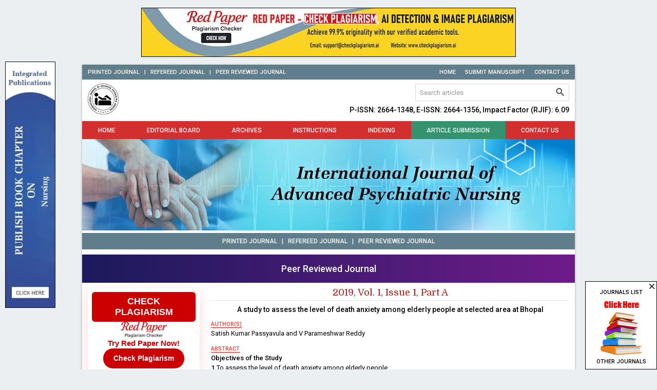

--- FILE ---
content_type: text/html; charset=UTF-8
request_url: https://www.psychiatricjournal.net/archives/2019.v1.i1.A.1
body_size: 7033
content:
<!DOCTYPE html>
<html lang="en">
<head>
<meta charset="utf-8">
<meta http-equiv="X-UA-Compatible" content="IE=edge">
<meta name="viewport" content="width=device-width, initial-scale=1">
<meta name="description" content="1. to assess the level of death anxiety among elderly people." />
<meta name="keywords" content="death, anxiety, elderly people, hypothesis, sample, sampling technique" />
<meta name="Author" content="International Journal of Advanced Psychiatric Nursing-info@psychiatricjournal.net" />
<meta name="Robots" content="index, follow" />
<title>A study to assess the level of death anxiety among elderly people at selected area at Bhopal</title>
<meta name="citation_journal_title" content="International Journal of Advanced Psychiatric Nursing" />
<meta name="citation_journal_abbrev" content="Int. J. Adv. Psychiatric Nurs.">
<meta name="citation_publisher" content="Comprehensive Publications">
<meta name="citation_author" content="Satish Kumar Passyavula" />
<meta name="citation_author" content="V Parameshwar Reddy" />
<meta name="citation_title" content="A study to assess the level of death anxiety among elderly people at selected area at Bhopal" />
<meta name="citation_online_date" content="2019/01/17" />
<meta name="citation_publication_date" content="2019" />
<meta name="citation_volume" content="1" />
<meta name="citation_issue" content="1" />
<meta name="citation_issn" content="2664-1356" />
<meta name="citation_firstpage" content="01" />
<meta name="citation_lastpage" content="02" />
<meta name="citation_doi" content="10.33545/26641348.2019.v1.i1a.1" />
<meta name="citation_abstract_html_url" content="https://www.psychiatricjournal.net/archives/2019.v1.i1.A.1" />
<meta name="citation_pdf_url" content="https://www.psychiatricjournal.net/archives/2019/vol1issue1/PartA/1-1-2-186.pdf" />
<meta name="citation_article_type" content="Research Article" />
<meta name="citation_abstract" content="Objectives of the Study1.To assess the level of death anxiety among elderly people.2.To associate the level of death anxiety with the selected demographic variables.HypothesisH1: There will be significant level of death anxiety among elderly people.H2: There is significant association between levels of death with the selected demographic variables of the elderly people." />
<script type="application/ld+json">
{
    "@context": "https://schema.org",
    "@type": "ScholarlyArticle",
    "@id": "https://www.psychiatricjournal.net/archives/2019.v1.i1.A.1",
    "name": "A study to assess the level of death anxiety among elderly people at selected area at Bhopal",
    "datePublished": "2019-01-17IST10:15:03",
    "isPartOf": {
        "@id": "https://www.psychiatricjournal.net/archives/2019.v1.i1.A",
        "@type": "PublicationIssue",
        "issueNumber": "1",
        "datePublished": "2019-01-17IST10:15:03",
        "isPartOf": {
            "@id": "https://www.psychiatricjournal.net/",
            "@type": "Periodical",
            "name": "International Journal of Advanced Psychiatric Nursing",
            "issn": [
                "2664-1348"
            ]
        }
    },
    "url": "https://www.psychiatricjournal.net/archives/2019.v1.i1.A.1",
    "keywords": ["death","anxiety","elderly people","hypothesis","sample","sampling technique"],
    "inLanguage": "en",
    "copyrightHolder": "International Journal of Advanced Psychiatric Nursing",
    "copyrightYear": "2026",
    "publisher": "Akinik Publications",
    "sameAs": "",
    "author": [{"name":"Satish Kumar Passyavula","@type":"Person"},{"name":"V Parameshwar Reddy","@type":"Person"}],
    "description": "Objectives of the Study1.To assess the level of death anxiety among elderly people.2.To associate the level of death anxiety with the selected demographic variables.HypothesisH1: There will be significant level of death anxiety among elderly people.H2: There is significant association between levels of death with the selected demographic variables of the elderly people.",
    "pageStart": "01",
    "pageEnd": "02",
    "headline": "A study to assess the level of death anxiety among elderly people at selected area at Bhopal"
}
</script>
<link rel="canonical" href="https://www.psychiatricjournal.net/archives/2019.v1.i1.A.1">
<link rel="shortcut icon" href="https://www.psychiatricjournal.net/images/favicon.ico" />
<link rel="stylesheet" href="https://fonts.googleapis.com/css?family=Roboto:400,500|Domine:400,700|Material+Icons" />
<link rel="stylesheet" href="https://cdnjs.cloudflare.com/ajax/libs/materialize/1.0.0-rc.2/css/materialize.min.css" />
<style type="text/css">
*{margin:0;box-sizing:border-box !important;outline:none}html,body{width:100%}
body{height:100%;font-size:13px;font-family:'Roboto', sans-serif;overflow-y:scroll}

a{text-decoration:none}a:hover{text-decoration:underline}img,a img{max-width:100%;border:none;object-fit:cover;overflow:hidden}
b,strong,label,th,h1,h2,h3,h4,h5,h6{margin:0;font-weight:500}h1{font-size:24px}h2{font-size:22px}h3{font-size:18px}h4{font-size:16px}h5{font-size:14px}h6{font-size:12px}input[type=text],.btn-flat,select,textarea{padding:0 5px;font-size:13px !important;font-family:'Roboto', sans-serif;resize:none}input[type=text]::placeholder{color:#999}.row{margin-bottom:0}

.fluid,.head,.body,.foot{float:left;width:100%;height:auto}.container{width:75%}

.topbar{padding:7px 0 6px;font-size:11px;font-weight:500;text-transform:uppercase}
.topbar a{margin-left:15px}

.header{padding:8px 0}
.header form{width:300px;border:1px solid #d9d9d9;border-radius:2px;-webkit-border-radius:2px;display:flex;overflow:hidden}
.header form input[type=text]{height:32px;margin:0;padding-left:8px;border:none !important;border-radius:0;box-shadow:none !important}
.header form button{width:36px;height:32px;padding:0;border-radius:0}
.header form button i{line-height:32px;font-size:21px}
.header h5{margin-top:10px}

nav ul{display:flex}
nav ul li{flex-grow:1}
nav ul li:nth-child(6){background-color:#35926e;}
nav ul li a{padding:11px 0 10px;color:#fff;font-size:12px;font-weight:500;text-align:center;text-transform:uppercase}
nav a:hover,.sidenav a:hover{text-decoration:none}
nav *{height:auto !important;min-height:auto !important;line-height:normal !important}

.sidenav-trigger,.sidenav-trigger i{height:36px !important;line-height:36px !important}

.updates{margin-bottom:10px;padding:7px 0;font-size:12px;font-weight:500;text-transform:uppercase}

.sidebar,.justify{margin-bottom:10px}
.sidebar .head{padding:7px 8px 5px;border-bottom:2px solid #1976d2;font-size:12px;font-weight:500;text-transform:uppercase}
.sidebar .body{padding-bottom:10px}
.sidebar .body li{border-top:1px solid #fff;border-bottom:1px solid #64b5f6;font-size:12px;font-weight:500;clear:both}
.sidebar .body li a,.sidebar .body li b,.sidebar .body li strong{padding:5px 10px;color:#333;display:block}
.sidebar .body li a:hover{background-color:#90caf9;text-decoration:none}
.sidebar .body.subs{padding:10px 0;color:#333}
.sidebar .body.subs img{margin:5px auto 0;display:block}

.justify .phead,.justify .chead{margin-bottom:10px;padding-bottom:5px;font-size:16px;font-weight:700;font-family:'Domine', serif}
.justify .phead{border-bottom:1px solid #e5e5e5;color:#b71c1c}
.justify .chead{font-size:14px}

.justify a{color:#1976d2}

.boards .head,.archives .head{padding:7px;border-radius:5px 5px 0 0;-webkit-border-radius:5px 5px 0 0;text-transform:uppercase}
.boards .body,.archives .body{margin-bottom:10px;border:1px solid #e5e5e5;border-top:none;border-radius:0 0 5px 5px;-webkit-border-radius:0 0 5px 5px}
.boards .body .col{padding:10px;border-bottom:1px solid #e5e5e5;display:flex}
.boards .body .col:last-child{border:none}
.boards .body .left img{width:70px;max-width:70px;border-radius:5px;-moz-border-radius:5px;-webkit-border-radius:5px;object-fit:cover}
.boards .body .left:last-child{padding-left:10px}

.archives .body{padding:0 10px 10px}
.archives .body .issue,.archives .body .parts{font-size:12px;font-weight:500;text-transform:uppercase}
.archives .body .issue{margin-top:10px;margin-bottom:5px}

.articles th.xs{width:50px}.articles th.sm{width:100px}
.articles th,.articles td{padding:5px;vertical-align:top}
.articles td .body{margin-bottom:5px}
.articles td .foot{margin-top:5px}.articles td .foot:first-child{margin:0}
.articles td .foot,.articles td .foot a{font-size:12px;font-weight:500}

.abstract .body,.abstract .foot{margin-top:10px}
.abstract .body label.label,.abstract .foot{font-size:11px;font-weight:500;text-transform:uppercase}
.abstract .body label.label{border-bottom:1px solid #f00}

.abstract .foot a.btn-flat{height:30px;line-height:30px;padding:1px 10px 0;font-size:11px}
.abstract .foot a.btn-flat:hover{text-decoration:none}

.citation{margin-top:20px;padding:10px;background-color:#cbe0cb;border:1px solid #900;color:#0000cc}
.citation .head{margin-bottom:5px;padding-bottom:5px;border-bottom:1px dashed #999;font-weight:500}
.citation .body{line-height:18px;-ms-word-break:break-all;word-break:break-all;word-break:break-word;-webkit-hyphens:auto;-moz-hyphens:auto;hyphens:auto;overflow-wrap:break-word}
.citation .body a{color:#0000cc;text-decoration:underline}
.citation .body a:hover{text-decoration:none}

table.indexing td{border:1px solid #ccc;text-align:center}
table.indexing td img{float:none}

.noscript{margin-top:20px;font-size:14px;display:none}

.ajax-form{border:1px solid #e5e5e5;border-radius:5px;-webkit-border-radius:5px;clear:both;overflow:hidden}
.ajax-form .card-content{padding:20px 24px}
.ajax-form .card-content .row{margin-bottom:0}
.ajax-form .card-content label{float:left;color:#555;font-size:12px;text-transform:uppercase}
.ajax-form .card-content input,.ajax-form .card-content select,.ajax-form .card-content textarea{height:35px;margin-bottom:15px;padding:0 7px;background-color:#fff;border:1px solid #ddd;border-radius:3px;webkit-border-radius:2px}
.ajax-form .card-content textarea{min-height:100px;padding-top:5px}
.ajax-form .card-content .file-path{height:35px !important}
.ajax-form .card-content .btn{height:35px;line-height:34px;border-radius:3px;-webkit-border-radius:3px;box-shadow:none;font-size:12px}
.ajax-form .card-action button{height:35px;line-height:33px;padding:0 15px;border-radius:3px;-webkit-border-radius:3px}

.progress{border-radius:0;position:absolute;margin:0;top:0;left:0;z-index:999;display:none}
#toast-container{top:auto;right:30px;bottom:30px}.toast{padding:0 15px;font-size:13px}

.footer{padding:10px 0;border-top:1px solid #455a64;font-size:11px;text-transform:uppercase}

.ads{width:140px;border:1px solid #000;position:fixed;bottom:0;right:0}
.ads i{font-size:18px;position:absolute;top:0;right:0;z-index:1;cursor:pointer}
.ads a{height:170px;padding-top:8px;font-size:11px;text-transform:uppercase;display:block}.ads a:hover{text-decoration:none}
.ads b,.ads img{float:none;margin:5px auto;clear:both;display:block}

.whatsapp{width:40px;height:140px;margin:auto;position:fixed;bottom:5px;right:0;z-index:99999;display:none}

.ie-content{display:none}
.UUbT9 tr{border:none;}
.UUbT9 tr td{padding:5px;border:1px solid #ddd;}
.UUbT9 tr td:first-child{background-color:#9a9aff}
.UUbT9 tr td:last-child{background-color:#bbbbf9}
@media(max-width:992px){
.container{width:100%}
.topbar .col,.header .col{text-align:center}.topbar .col{margin-bottom:2px}
.sidenav{background:#616161 url('https://www.psychiatricjournal.net/images/sidebar-grid.png') left bottom no-repeat}
.sidenav li{line-height:normal;background-color:#616161;border-bottom:1px solid #757575;color:#fff;font-size:14px;font-weight:500;text-transform:uppercase}
.sidenav li>a{height:auto;line-height:normal;padding:10px 20px;color:#fff;font-size:14px !important}
.sidenav li>a:hover{text-decoration:none}
}
@media(max-width:600px){
.header .col img{float:none}.header form{width:100%;margin-top:5px}
#toast-container{top:auto;bottom:0;left:0;right:0}
}

.bs-row {--bs-gutter-x: 1.5rem;display: flex;flex-wrap: wrap;margin-right: calc(-0.5 * var(--bs-gutter-x));margin-left: calc(-0.5 * var(--bs-gutter-x));text-align: center;}
.bs-row > * {flex-shrink: 0;width: 25%;display: flex;flex-direction: column;align-items: center;justify-content: space-between;row-gap: 10px;margin-bottom: 30px;padding-right: calc(var(--bs-gutter-x) * 0.5);padding-left: calc(var(--bs-gutter-x) * 0.5);}
.bs-row > * > a {display: inline-flex;flex-direction: column;row-gap: 8px;}

.mobilebuttons{display: flex;align-items: center;justify-content: center;clear: both;float: left;width: 100%;column-gap: 10px;margin-top: 10px;}
.mobilebuttons.d-flex-col{flex-direction: column;row-gap: 10px;}
.mobilebuttons .enqbtn{border-radius: 17px;border: 1px solid #2e3192;height: 34px;width: 100%;background: #fff;display: flex;align-items: center;justify-content: center;color: #2e3192;font-weight: 500;column-gap: 5px;text-decoration: none;cursor: pointer;}
.mobilebuttons .enqbtn.bgbtn{background: #2e3192;color: #fff;}
.mobilebuttons .enqbtn.hideonlarge{display: none;}
.mobilebuttons .enqbtn span.material-icons{font-size: 16px;}

.subscriptionenquirycanvas{background: #e6ebf8;position: fixed;bottom: -84px;left: 0;right: 0;z-index: 999;padding: 0 12px;box-shadow: 0 -5px 5px rgba(0, 0, 0, 0.15);transition: all linear 0.25s;height: 74px;}
.subscriptionenquirycanvas .container{display: flex;align-items: center;justify-content: space-between;height: 74px;}
.subscriptionenquirycanvas .container .hideonmobile{display: flex;align-items: center;column-gap: 15px;}
.subscriptionenquirycanvas .container .buttongroup{display: flex;align-items: center;column-gap: 5px;}
.subscriptionenquirycanvas .container a.enqbtn{padding: 0 9px;background: #fe610c;border-radius: 5px;color: #fff;font-weight: 500;font-family: 'Roboto', sans-serif;color: #fff;font-size: 13px;height: 34px;display: inline-flex;border: 1px solid transparent;align-items: center;column-gap: 5px;text-decoration: none;}
.subscriptionenquirycanvas .container a.enqbtn.wab{border-color: #fe610c;background: #fff;color: #fe610c;}
@media(max-width:600px){.bs-row > * {width: 50%;}.mobilebuttons .enqbtn.hideonlarge{display: flex;}.mobilebuttons .enqbtn.hideonsmall{display: none;}.subscriptionenquirycanvas .container .hideonmobile{display: none;}.subscriptionenquirycanvas .container{justify-content: center;}}

.subenqform{background: #000a;position: fixed;top: 0;bottom: 0;left: 0;right: 0;z-index: 999;display: none;font-family: 'Roboto', sans-serif;}
.subenqform .centered{display: flex;align-items: center;justify-content: center;width: 100%;height: 100vh;padding: 16px;}
.subenqform .centered .formcard{background: #fff;border-radius: 12px;width: 500px;overflow: hidden;}
.subenqform .centered .formcard .formcardhead{background: #0259b9;height: 120px;display: flex;align-items: center;justify-content: center;flex-direction: column;position: relative;row-gap: 10px;}
.subenqform .centered .formcard .formcardhead h5{color: #fff;font-size: 20px;font-weight: 500;}
.subenqform .centered .formcard .formcardhead b{color: #fff;font-size: 15px;font-weight: 500;}
.subenqform .centered .formcard .formcardhead button{background: none;width: 24px;height: 24px;display:flex;align-items: center;justify-content: center;border: none;cursor: pointer;position: absolute;top: 10px;right: 10px;color: #fff;}
.subenqform .centered .formcard form .form-row{--bs-gutter-x: 1.5rem;display: flex;flex-wrap: wrap;margin-bottom: 12px;}
.subenqform .centered .formcard form .form-row > *{width: 100%;flex-shrink: 0;padding-right: calc(var(--bs-gutter-x) * 0.5);padding-left: calc(var(--bs-gutter-x) * 0.5);}
.subenqform .centered .formcard form .form-row-2 > *{width: 50%;}
.subenqform .centered .formcard form .form-row label{text-transform: uppercase;font-size: 11px;font-weight: 500;color: #333;float: left;display: block;}
.subenqform .centered .formcard form .form-row .field{background: #fff;border-radius: 4px;width: 100%;border:1px solid #dee2e6;height: 34px;padding: 7px;box-shadow: none;outline: none;font-family: 'Roboto', sans-serif;}
.subenqform .centered .formcard form .form-row .field:focus{border-color: #0259b9;}
.subenqform .centered .formcard form .form-row button,.subenqform .centered .formcard form .form-row .sloader{width: 130px;height:34px;line-height:34px;padding:0px 12px;background:#0259b9;border:none;border-radius:4px;color:#fff;font-size:12px;font-weight:500;text-align:center;text-transform:uppercase;cursor:pointer;box-shadow:0px 1px 1px rgba(0,0,0,0.3);margin:auto;display: inline-block;font-family: 'Roboto', sans-serif;}
.subenqform .centered .formcard form .form-row button:active{background:#187bcf}
.subenqform .centered .formcard form .form-row .sloader{opacity: 0.5;cursor: default;display: none;}
.customtoast button{background: none;width: 24px;height: 24px;display:flex;align-items: center;justify-content: center;border: none;cursor: pointer;}
.grecaptcha-badge{visibility: hidden !important;}

.redpaper-widget {
    width: 100%;
    padding: 8px;
    text-align: center;
    background: #fff;
    box-shadow: 0 8px 24px rgba(204, 0, 0, 0.15);
    transition: transform 0.3s ease;
    position: relative;
    display: flex;
	flex-direction: column;
	align-items: center;
	justify-content: center;
	row-gap: 10px;
    margin-bottom: 10px;
    border-radius: 6px;
}
.redpaper-widget:hover {
    transform: translateY(-4px);
}
.redpaper-widget img {
    float: none !important;
    width: 90px;
    height: auto;
}
.redpaper-widget .headline {
    font: 700 18px/1.2 sans-serif;
    color: #fff;
    background: #cc0000;
    padding: 8px 12px;
    border-radius: 6px;
    display: inline-block;
    text-transform: uppercase;
}
.redpaper-widget .cta {
    font: 600 15px/1.4 sans-serif;
    color: #cc0000;
}
.redpaper-widget .check-btn {
    background: #cc0000;
    color: #fff;
    border: none;
    padding: 10px 20px;
    font: 600 14px/1.4 sans-serif;
    border-radius: 25px;
    cursor: pointer;
    position: relative;
    overflow: hidden;
    z-index: 1;
}
.redpaper-widget .check-btn::before {
    content: '';
    position: absolute;
    top: 0;
    left: -100%;
    width: 100%;
    height: 100%;
    background:
        linear-gradient(90deg, rgba(255, 255, 255, 0) 0%, rgba(255, 255, 255, 0.4) 50%, rgba(255, 255, 255, 0) 100%),
        linear-gradient(90deg, rgba(255, 0, 0, 0.1), rgba(255, 255, 255, 0.1), rgba(0, 0, 0, 0.1));
    animation: wave-slide 2s infinite;
    z-index: 0;
}
.redpaper-widget .check-btn:hover {
    background: #a80000;
}
.redpaper-widget .check-btn span {
    position: relative;
    z-index: 2;
}

@keyframes wave-slide {
    0% {
        left: -100%;
    }
    50%, 100% {
        left: 100%;
    }
}
</style>
<!--[if IE]>
<style type="text/css">
.ie-browser{display:none}.ie-content{display:block}
</style>
<![endif]-->
<script src="https://www.google.com/recaptcha/api.js" defer></script>
</head>
<body class="blue-grey lighten-5 black-text">
<div class="ie-browser">
<div style="display:flex;justify-content:center;padding:15px 0;">
	<a href="https://www.checkplagiarism.ai" style="display:inline-block" target="_blank" rel="nofollow sponsored noopener">
		<img src="https://www.akinik.com/images/red-paper/red-paper-banner-8.jpg" alt="Red Paper" title="Red Paper" style="display:block;border:1px solid #000;float:none;max-width:100%" />
	</a>
</div>

<div class="container white z-depth-1">
	<div class="row blue-grey topbar">
		<div class="col s12 m12 l6 white-text">Printed Journal&nbsp;&nbsp;&nbsp;|&nbsp;&nbsp;&nbsp;Refereed Journal&nbsp;&nbsp;&nbsp;|&nbsp;&nbsp;&nbsp;Peer Reviewed Journal</div>
		<div class="col s12 m12 l6 right-align">
			<a href="https://www.psychiatricjournal.net/" class="white-text">Home</a>
			<a href="https://www.psychiatricjournal.net/submission" class="white-text">Submit Manuscript</a>
			<a href="https://www.psychiatricjournal.net/contact" class="white-text">Contact Us</a>
		</div>
	</div>
	<div class="row white header">
		<div class="col s12 m6 l6"><a href="https://www.psychiatricjournal.net/"><img src="https://www.psychiatricjournal.net/images/logo.png" alt="International Journal of Advanced Psychiatric Nursing" /></a></div>
		<div class="col s12 m6 l6 right-align">
			<form action="https://www.psychiatricjournal.net/search" method="get" name="searchform" class="white right" onsubmit="return q.value!='';">
				<input type="text" name="q" placeholder="Search articles" autocomplete="off" />
				<button type="submit" class="waves-effect btn-flat"><i class="material-icons">search</i></button>
			</form><br clear="all">
			<h5>P-ISSN: 2664-1348, E-ISSN: 2664-1356, Impact Factor (RJIF): 6.09</h5>
		</div>
	</div>
	<nav class="row nav-extended red darken-2 z-depth-0">
		<div class="nav-wrapper s12 m12 l12">
			<ul id="nav-mobile" class="hide-on-med-and-down fluid"><li><a href="https://www.psychiatricjournal.net">Home</a></li><li><a href="https://www.psychiatricjournal.net/board">Editorial Board</a></li><li><a href="https://www.psychiatricjournal.net/archives">Archives</a></li><li><a href="https://www.psychiatricjournal.net/instructions">Instructions</a></li><li><a href="https://www.psychiatricjournal.net/indexing">Indexing</a></li><li><a href="https://www.psychiatricjournal.net/submission">Article Submission</a></li><li><a href="https://www.psychiatricjournal.net/contact">Contact Us</a></li></ul>
			<a href="#" data-target="sidenav" class="sidenav-trigger right"><i class="material-icons left">menu</i>MENU</a>
		</div>
	</nav>
	<div class="row"><img src="https://www.psychiatricjournal.net/images/header.jpg" alt="International Journal of Advanced Psychiatric Nursing" /></div>
	<div class="row center-align blue-grey white-text updates">Printed Journal&nbsp;&nbsp;&nbsp;|&nbsp;&nbsp;&nbsp;Refereed Journal&nbsp;&nbsp;&nbsp;|&nbsp;&nbsp;&nbsp;Peer Reviewed Journal</div>
	<div style="text-align:center;background: linear-gradient(90deg, #1b1a5c, #6e1b89);padding:14px 0;margin:5px 0 10px;color:#fff;font-weight:500;font-size: 18px;">Peer Reviewed Journal</div>
	<div class="row">
		<div class="col s12 m12 l3 hide-on-med-and-down sidebar">
		    <a href="https://www.checkplagiarism.ai" target="_blank" style="text-decoration:none;" rel="nofollow sponsored noopener">
                <div class="redpaper-widget">
                    <div class="headline">Check Plagiarism</div>
					<img src="https://www.checkplagiarism.ai/static/logo-new.png" alt="Red Paper Logo">
                    <div class="cta">Try Red Paper Now!</div>
                    <button class="check-btn"><span>Check Plagiarism</span></button>
                </div>
            </a>
			<a href="https://www.psychiatricjournal.net/psychiatric-nursing-journals-subscription" class="body subs center-align blue lighten-4"><b>Subscribe Print Journal</b><br clear="all"><img src="https://www.psychiatricjournal.net/images/recommend-this-journal.png" alt="Subscribe Print Journal" /></a>
			<div class="blue white-text head">Journal&#39;s Code</div><ul class="blue lighten-4 body"><li><strong>P-ISSN: 2664-1348</strong></li><li><strong>E-ISSN: 2664-1356</strong></li></ul><div class="blue white-text head">Issue Bar</div><ul class="blue lighten-4 body"><li><a href="https://www.psychiatricjournal.net/archives">Past Issue</a></li></ul><div class="blue white-text head">Side Bar</div><ul class="blue lighten-4 body"><li><a href="https://www.psychiatricjournal.net">Home</a></li><li><a href="https://www.psychiatricjournal.net/archives">Archives</a></li><li><a href="https://www.psychiatricjournal.net/board">Editorial Board</a></li><li><a href="https://www.psychiatricjournal.net/instructions">Instructions</a></li><li><a href="https://www.psychiatricjournal.net/indexing">Indexing and Abstracting</a></li><li><a href="https://www.psychiatricjournal.net/contact">Contact Us</a></li></ul><div class="blue white-text head">Downloads</div><ul class="blue lighten-4 body"><li><a href="https://www.psychiatricjournal.net/docs/CopyrightAgreementAndAuthorshipResponsibility.doc" target="_blank">Copyright Form (DOC)</a></li><li><a href="https://www.psychiatricjournal.net/docs/CopyrightAgreementAndAuthorshipResponsibility.pdf" target="_blank">Copyright Form (PDF)</a></li><li><a href="https://www.psychiatricjournal.net/docs/SamplePaper.doc" target="_blank">Sample Paper</a></li></ul><div class="blue white-text head">Open Access Policy</div><ul class="blue lighten-4 body"><li><a href="https://www.psychiatricjournal.net/open-access-policy">Open Access Policy</a></li></ul><div class="blue white-text head">Identifier</div><ul class="blue lighten-4 body"><li><a href="https://www.crossref.org/titleList/" target="_blank"><img src="https://www.psychiatricjournal.net/uploads/JPG_20200615_044403.jpg" alt="CrossRef Member"></a></li></ul>
		</div>
		<div class="col s12 m12 l9 justify" align="justify">
			<div class="center-align phead"><h1 style="font-size:18px;">2019, Vol. 1, Issue 1, Part A</h1></div><div class="fluid abstract"><div class="center-align"><h5>A study to assess the level of death anxiety among elderly people at selected area at Bhopal</h5></div><div class="body"><label class="red-text label">author(s)</label><br clear="all">Satish Kumar Passyavula and V Parameshwar Reddy</div><div class="body"><label class="red-text label">abstract</label><br clear="all"><div><strong>Objectives of the Study</strong></div><div><strong>1.</strong>To assess the level of death anxiety among elderly people.</div><div><strong>2.</strong>To associate the level of death anxiety with the selected demographic variables.</div><div>Hypothesis</div><div><strong>H1: </strong>There will be significant level of death anxiety among elderly people.</div><div><strong>H2:</strong> There is significant association between levels of death with the selected demographic variables of the elderly people.</div><div></div></div><div class="body"><label class="red-text label">doi</label><br clear="all"><a href="https://doi.org/10.33545/26641348.2019.v1.i1a.1" target="_blank">https://doi.org/10.33545/26641348.2019.v1.i1a.1</a></div><div class="foot">Pages : 01-02 | <span>3603</span> Views | <span>1817</span> Downloads</div><div class="foot"><a href="https://www.psychiatricjournal.net/archives/2019/vol1issue1/PartA/1-1-2-186.pdf" target="_blank" class="btn-flat waves-effect red white-text">Download Full Article</a></div></div>		<br clear="all">
		<br clear="all">
		<a href="https://www.akinik.com/journallist" target="_blank">
			<img src="https://www.psychiatricjournal.net/images/call-for-paper-ads.jpg" alt="International Journal of Advanced Psychiatric Nursing" />
		</a>
<div class="fluid citation"><div class="head">How to cite this article:</div><div class="body">Satish Kumar Passyavula, V Parameshwar Reddy. A study to assess the level of death anxiety among elderly people at selected area at Bhopal. Int J Adv Psychiatric Nurs 2019;1(1):01-02. DOI: <a href="https://doi.org/10.33545/26641348.2019.v1.i1a.1" target="_blank">10.33545/26641348.2019.v1.i1a.1</a></div></div>		</div>
		<div class="col s12 m12 l3 show-on-medium-and-down sidebar" style="display:none">
			<a href="https://www.psychiatricjournal.net/psychiatric-nursing-journals-subscription" class="body subs center-align blue lighten-4"><b>Subscribe Print Journal</b><br clear="all"><img src="https://www.psychiatricjournal.net/images/recommend-this-journal.png" alt="Subscribe Print Journal" /></a>
			<div class="blue white-text head">Journal&#39;s Code</div><ul class="blue lighten-4 body"><li><strong>P-ISSN: 2664-1348</strong></li><li><strong>E-ISSN: 2664-1356</strong></li></ul><div class="blue white-text head">Issue Bar</div><ul class="blue lighten-4 body"><li><a href="https://www.psychiatricjournal.net/archives">Past Issue</a></li></ul><div class="blue white-text head">Side Bar</div><ul class="blue lighten-4 body"><li><a href="https://www.psychiatricjournal.net">Home</a></li><li><a href="https://www.psychiatricjournal.net/archives">Archives</a></li><li><a href="https://www.psychiatricjournal.net/board">Editorial Board</a></li><li><a href="https://www.psychiatricjournal.net/instructions">Instructions</a></li><li><a href="https://www.psychiatricjournal.net/indexing">Indexing and Abstracting</a></li><li><a href="https://www.psychiatricjournal.net/contact">Contact Us</a></li></ul><div class="blue white-text head">Downloads</div><ul class="blue lighten-4 body"><li><a href="https://www.psychiatricjournal.net/docs/CopyrightAgreementAndAuthorshipResponsibility.doc" target="_blank">Copyright Form (DOC)</a></li><li><a href="https://www.psychiatricjournal.net/docs/CopyrightAgreementAndAuthorshipResponsibility.pdf" target="_blank">Copyright Form (PDF)</a></li><li><a href="https://www.psychiatricjournal.net/docs/SamplePaper.doc" target="_blank">Sample Paper</a></li></ul><div class="blue white-text head">Open Access Policy</div><ul class="blue lighten-4 body"><li><a href="https://www.psychiatricjournal.net/open-access-policy">Open Access Policy</a></li></ul><div class="blue white-text head">Identifier</div><ul class="blue lighten-4 body"><li><a href="https://www.crossref.org/titleList/" target="_blank"><img src="https://www.psychiatricjournal.net/uploads/JPG_20200615_044403.jpg" alt="CrossRef Member"></a></li></ul>
		</div>
	</div>
</div>	<style>
	.c93Gbe .col{padding-top:0px;padding-bottom:5px;}
	.c93Gbe .col h6{font-size:14px;color:#fff;font-weight:normal;}
	.c93Gbe .col ul{float:left;width:100%;margin-top:20px;clear:both;}
	.c93Gbe .col ul li{float:left;width:100%;margin-bottom:5px;clear:both;}
	.c93Gbe .col ul li a{color:#a2d1ea;}
	.c93Gbe .col ul li a:hover{color:#fff;}
	</style>
	<div class="container" style="padding:30px 16px 25px;background:#032741;">
		<div class="row c93Gbe"><div class="col s12 m6 l3"><h6>Related Journals</h6><ul><li><a href="https://www.psychiatryjournal.in/" rel="dofollow" target="_blank">Psychiatry Journal</a></li><li><a href="https://www.nursingjournal.net/" rel="dofollow" target="_blank">Nursing Journal</a></li><li><a href="https://www.nursingpractice.net/" rel="dofollow" target="_blank">Journal of Nursing</a></li></ul></div><div class="col s12 m6 l3"><h6>Important Links</h6><ul><li><a href="https://www.akinik.com/book-publication" rel="dofollow" target="_blank">Book Publication</a></li><li><a href="https://www.linearpublication.com/e-journals-subscription-online-access-research-access/" rel="dofollow" target="_blank">Online Journals Subscription</a></li></ul></div><div class="col s12 m6 l3"><h6>Related Journal Subscription</h6><ul><li><a href="https://www.psychiatrypaper.com/psychiatry-journals-subscription" rel="dofollow" target="_blank">Psychiatry Journal Subscription</a></li><li><a href="https://www.surgicalnursingjournal.com/medical-surgical-nursing-journal-subscription" rel="dofollow" target="_blank">Surgical Nursing Magazine subscription</a></li><li><a href="https://www.neurologyjournal.in/neurology-journal-subscription" rel="dofollow" target="_blank">Neurology Journal Subscription</a></li><li><a href="https://www.psychologyjournal.net/psychology-journal-subscription" rel="dofollow" target="_blank">Psychology Journal Subscription</a></li><li><a href="https://www.psychologyjournal.in/psychology-journal-subscription" rel="dofollow" target="_blank">Psychology Magazine Subscription</a></li><li><a href="https://www.psychiatryjournal.in/psychiatry-journal-subscription" rel="dofollow" target="_blank">Psychiatry Magazine Subscription</a></li><li><a href="https://www.psychiatryjournal.net/psychiatry-journal-subscription" rel="dofollow" target="_blank">Psychiatry Sciences Journal Subscription</a></li></ul></div>			<div class="col s12 m6 l3" style="float:right;padding-bottom:0;text-align:center;">
				<a href="https://www.psychiatricjournal.net/"><img src="https://www.psychiatricjournal.net/images/logowhite.png" alt="International Journal of Advanced Psychiatric Nursing" style="display:inline-block;"><br clear="all"></a>
				<p style="color:#a2d1ea;">International Journal of Advanced Psychiatric Nursing</p>
			</div>
		</div>
	</div><div class="row blue-grey footer">
	<div class="col s12 m12 l12 center-align white-text">Copyright &copy; 2026. All Rights Reserved.</div>
</div>
<ul class="sidenav" id="sidenav">
	<li class="center-align white" style="padding:10px 20px"><img src="https://www.psychiatricjournal.net/images/logo.png" alt="International Journal of Advanced Psychiatric Nursing" /></li>
	<li><a href="https://www.psychiatricjournal.net">Home</a></li><li><a href="https://www.psychiatricjournal.net/board">Editorial Board</a></li><li><a href="https://www.psychiatricjournal.net/archives">Archives</a></li><li><a href="https://www.psychiatricjournal.net/instructions">Instructions</a></li><li><a href="https://www.psychiatricjournal.net/indexing">Indexing</a></li><li><a href="https://www.psychiatricjournal.net/submission">Article Submission</a></li><li><a href="https://www.psychiatricjournal.net/contact">Contact Us</a></li>
	<li><a href="tel:9711224068">Helpline No.: +91-9711224068</a></li>
	<li><a href="tel:9718222251">Fast Publication: +91-9718222251</a></li>
</ul>

<div class="right white hide-on-med-and-down center-align ads">
	<i class="material-icons" onclick="$(this).parent('.ads').hide(0);">close</i>
	<a href="https://www.nursingjournal.net/journals" class="black-text" target="_blank">
		<b>Journals List</b>
		<img src="https://www.nursingjournal.net/images/click-here.gif" alt="Click Here" height="20" />
		<img src="https://www.nursingjournal.net/images/nursing-journal-ads.png" alt="Other Nursing Journals" height="84" />
		<b>Other Journals</b>
	</a>
</div>
<a href="https://wa.me/919718222251?text=Hi, I have a query regarding publication in International Journal of Advanced Psychiatric Nursing." target="_blank" class="show-on-medium-and-down whatsapp"><img src="https://www.akinik.com/images/whatsapp-logo.png" alt="International Journal of Advanced Psychiatric Nursing" /></a>

<style>
.cS4bPe{float:left;width:98px;height:480px;margin:auto;position:fixed;left:10px;top:0;bottom:0}.cS4bPe img{float:left;width:auto;height:480px;border:1px solid #000}
</style>
<div class="cS4bPe hide-on-med-and-down"><a href="https://www.integratedpublications.in/publish-book-chapter/1671623831-Recent-Research-Trends-in-Nursing" target="_blank"><img src="https://www.psychiatricjournal.net/images/bookchapterads.jpg" alt="Call for book chapter" /></a></div></div>
<div class="ie-content">Please use another browser.</div>
<script type="text/javascript" src="https://www.akinik.com/js/jquery.js" defer></script>
<script type="text/javascript" src="https://www.akinik.com/js/jquery.form.min.js" defer></script>
<script type="text/javascript" src="https://cdnjs.cloudflare.com/ajax/libs/materialize/1.0.0-rc.2/js/materialize.min.js" defer></script>
<script type="text/javascript">
function downloadJSAtOnload(){
var element = document.createElement('script');
element.src = 'https://www.psychiatricjournal.net/js/script.js?1768924632';
document.body.appendChild(element);
}
if(window.addEventListener)
window.addEventListener('load', downloadJSAtOnload, false);
else if(window.attachEvent)
window.attachEvent('onload', downloadJSAtOnload);
else window.onload = downloadJSAtOnload;
</script>
</body>
</html>